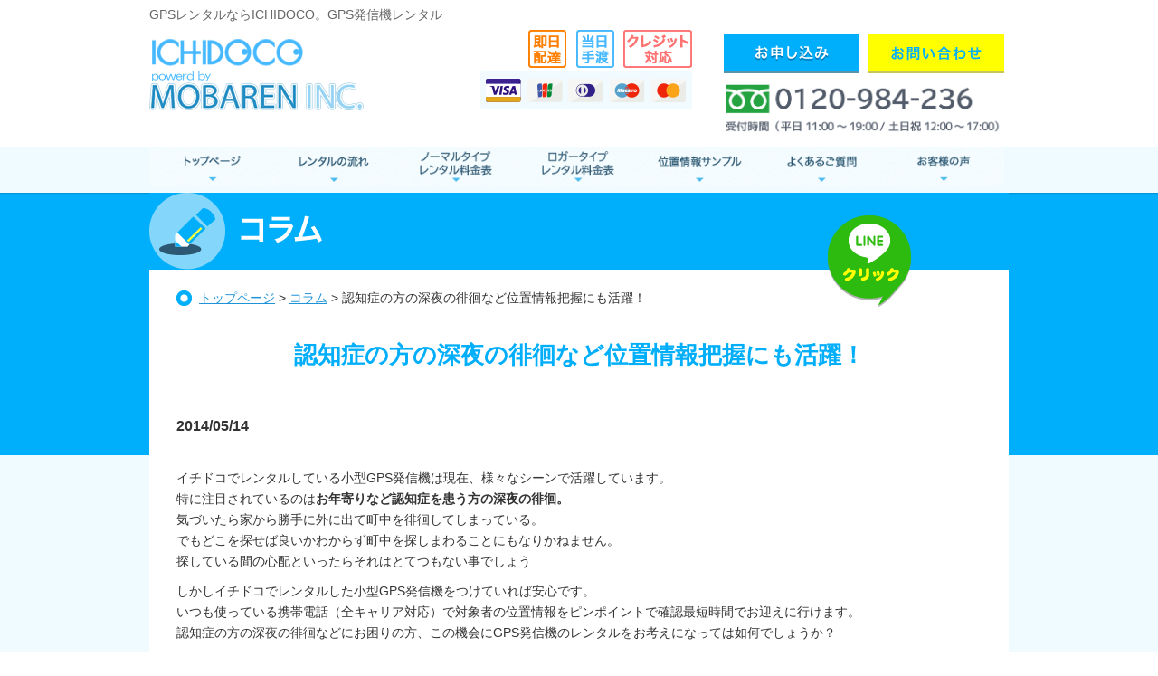

--- FILE ---
content_type: text/html; charset=UTF-8
request_url: http://ichidoco.com/column/322.html
body_size: 10820
content:
<?xml version="1.0" encoding="UTF-8"?><!DOCTYPE html PUBLIC "-//W3C//DTD XHTML 1.0 Transitional//EN" "http://www.w3.org/TR/xhtml1/DTD/xhtml1-transitional.dtd">
<html xmlns="http://www.w3.org/1999/xhtml" lang="ja-JP" xml:lang="ja-JP">
  <head>
    <!-- Google Tag Manager -->
    <script>(function(w,d,s,l,i){w[l]=w[l]||[];w[l].push({'gtm.start':
    new Date().getTime(),event:'gtm.js'});var f=d.getElementsByTagName(s)[0],
    j=d.createElement(s),dl=l!='dataLayer'?'&l='+l:'';j.async=true;j.src=
    'https://www.googletagmanager.com/gtm.js?id='+i+dl;f.parentNode.insertBefore(j,f);
    })(window,document,'script','dataLayer','GTM-KH2QFRJ');</script>
    <!-- End Google Tag Manager -->

    <meta name="google-site-verification" content="PQab99ue9GfsDw4Za_rDXWNOFNomRS0mtAtX89QI5Zo" />
    <meta http-equiv="Content-Type" content="text/html; charset=utf-8" />
    <meta http-equiv="Content-Script-Type" content="text/javascript" />
    <meta http-equiv="Content-Style-Type" content="text/css" />

        
            <!-- <meta name="Keywords" content="GPS,レンタル,発信機,全国対応,安心,簡単,認知症の方の深夜の徘徊など位置情報把握にも活躍！," /> -->
    <!-- <meta name="Description" content="全国対応OK！リアルタイムで居場所を確認できるGPS発信機のレンタルならIchidoco（イチドコ）へおまかせください。認知症の方の深夜の徘徊など位置情報把握にも活躍！" /> -->
        <link href="http://ichidoco.com/wp-content/themes/ichidoco/style.css" rel="stylesheet" type="text/css" />
    <link href="http://ichidoco.com/wp-content/themes/ichidoco/specific.css" rel="stylesheet" type="text/css" />
    <!--
    <script type="text/javascript" src="http://ajax.googleapis.com/ajax/libs/jquery/1.7.2/jquery.min.js"></script>
    <script type="text/javascript" src="http://ichidoco.com/wp-content/themes/ichidoco/js/smoothScroll.js"></script>
    <script type="text/javascript" src="http://ichidoco.com/wp-content/themes/ichidoco/js/rollover.js"></script>
    -->
    <!--
    <script src="//ajax.googleapis.com/ajax/libs/jquery/1.11.0/jquery.min.js"></script>
    -->
    <script src="https://ajax.googleapis.com/ajax/libs/jquery/3.1.1/jquery.min.js"></script>
    <link rel="stylesheet" href="http://ajax.googleapis.com/ajax/libs/jqueryui/1/themes/flick/jquery-ui.css" >
    <script src="http://ajax.googleapis.com/ajax/libs/jqueryui/1/jquery-ui.min.js"></script>
    <script src="http://ajax.googleapis.com/ajax/libs/jqueryui/1/i18n/jquery.ui.datepicker-ja.min.js"></script>
    <link rel="stylesheet" href="http://ichidoco.com/wp-content/themes/ichidoco/css/jquery.bxslider.css">
    <script src="http://ichidoco.com/wp-content/themes/ichidoco/js/jquery.bxslider.min.js"></script>
    <script>
      jQuery(function($){
        $(document).ready(function(){
          $('.slider').bxSlider({
            auto: true,
            pause: 5000,
            touchEnabled: false
          });
        });
      });
    </script>

    <script>
      jQuery(function($){
        $("#datepicker1").datepicker({
          minDate: 0 //過去の日付は選択できない
        });
        $('#datepicker1').attr('readonly',true);
      });
      jQuery(function($){
        $("#datepicker2").datepicker({
          minDate: 0 //過去の日付は選択できない
        });
        $('#datepicker2').attr('readonly',true);
      });
      jQuery(function($){
        $("#datepicker3").datepicker({
          minDate: 0 //過去の日付は選択できない
        });
        $('#datepicker3').attr('readonly',true);
      });
      jQuery(function($){
        $("#datepicker4").datepicker({
          minDate: 0 //過去の日付は選択できない
        });
        $('#datepicker4').attr('readonly',true);
      });
      jQuery(function($){
        $("#datepicker5").datepicker({
          minDate: 0 //過去の日付は選択できない
        });
        $('#datepicker5').attr('readonly',true);
      });
    </script>
    <script type="text/javascript">
    jQuery(function($) {
      $('input[name="radio-plan"]:radio').change(function() {
        $('.fee').show();
        $('#fee_num').attr('readonly',true);
        $plan = $('input[name="radio-plan"]:checked').val();
        if ($plan == '長期プラン'){
          $("#fee_text").text("初回お支払い金額");
          $("#fee_num").val("29,400");
        } else {
          $("#fee_text").text("お支払い金額");
          if($plan == '5日間レンタルプラン'){
            $("#fee_num").val("3,000");
          } else if ($plan == '7日間レンタルプラン'){
            $("#fee_num").val("4,000");
          } else if ($plan == '10日間レンタルプラン'){
            $("#fee_num").val("5,500");
          } else if ($plan == '15日間レンタルプラン'){
            $("#fee_num").val("7,800");
          } else if ($plan == '20日間レンタルプラン'){
            $("#fee_num").val("10,000");
          } else if ($plan == '25日間レンタルプラン'){
            $("#fee_num").val("11,000");
          } else if ($plan == '30日間レンタルプラン'){
            $("#fee_num").val("12,000");
          }
        }
      });
    });
    </script>
    <script type="text/javascript">
    jQuery(function($) {
      $('input[name="radio-plan-logger"]:radio').change(function() {
        $('.fee2').show();
        $('#fee_num_logger').attr('readonly',true);
        $plan = $('input[name="radio-plan-logger"]:checked').val();
        if ($plan == '180日間レンタルプラン'){
          $("#fee_text_logger").text("お支払い金額");
          $("#fee_num_logger").val("ご相談ください");
        } else {
          $("#fee_text_logger").text("お支払い金額");
          if($plan == '5日間レンタルプラン') {
            $("#fee_num_logger").val("11,000");
          } else if ($plan == '7日間レンタルプラン') {
            $("#fee_num_logger").val("12,000");
          } else if ($plan == '10日間レンタルプラン') {
            $("#fee_num_logger").val("13,000");
          } else if ($plan == '15日間レンタルプラン') {
            $("#fee_num_logger").val("17,000");
          } else if ($plan == '20日間レンタルプラン') {
            $("#fee_num_logger").val("18,000");
          } else if ($plan == '25日間レンタルプラン') {
            $("#fee_num_logger").val("19,000");
          } else if ($plan == '30日間レンタルプラン') {
            $("#fee_num_logger").val("21,000");
          } else if ($plan == '60日間レンタルプラン') {
            $("#fee_num_logger").val("36,000");
          } else if ($plan == '90日間レンタルプラン') {
            $("#fee_num_logger").val("52,000");
          }
        }
      });
    });
    </script>
    <script type="text/javascript">
    jQuery(function($) {
      $('input[name="radio-plan-minilogger"]:radio').change(function() {
        $('.fee3').show();
        $('#fee_num_minilogger').attr('readonly',true);
        $plan = $('input[name="radio-plan-minilogger"]:checked').val();
        if ($plan == '180日間レンタルプラン'){
          $("#fee_text_minilogger").text("お支払い金額");
          $("#fee_num_minilogger").val("ご相談ください");
        } else {
          $("#fee_text_minilogger").text("お支払い金額");
          if($plan == '5日間レンタルプラン') {
            $("#fee_num_minilogger").val("8,000");
          } else if ($plan == '7日間レンタルプラン') {
            $("#fee_num_minilogger").val("9,000");
          } else if ($plan == '10日間レンタルプラン') {
            $("#fee_num_minilogger").val("10,000");
          } else if ($plan == '15日間レンタルプラン') {
            $("#fee_num_minilogger").val("14,000");
          } else if ($plan == '20日間レンタルプラン') {
            $("#fee_num_minilogger").val("15,000");
          } else if ($plan == '25日間レンタルプラン') {
            $("#fee_num_minilogger").val("16,000");
          } else if ($plan == '30日間レンタルプラン') {
            $("#fee_num_minilogger").val("18,000");
          } else if ($plan == '60日間レンタルプラン') {
            $("#fee_num_minilogger").val("33,000");
          } else if ($plan == '90日間レンタルプラン') {
            $("#fee_num_minilogger").val("49,000");
          }
        }
      });
    });
    </script>
    
		<!-- All in One SEO 4.1.6.2 -->
		<title>認知症の方の深夜の徘徊など位置情報把握にも活躍！ | ICHIDOCO｜GPSレンタル業界最安1日326円｜最新機種</title>
		<meta name="description" content="イチドコでレンタルしている小型GPS発信機は現在、様々なシーンで活躍しています。 特に注目されているのはお年寄りなど認知症を患う方の深夜の徘徊。 気づいたら家から勝手に外に出て町中を徘徊してしまっている。 でもどこを探せ […]" />
		<meta name="robots" content="max-image-preview:large" />
		<link rel="canonical" href="https://ichidoco.com/column/322.html" />
		<meta property="og:locale" content="ja_JP" />
		<meta property="og:site_name" content="ICHIDOCO｜GPSレンタル業界最安1日326円｜最新機種 | GPSレンタル" />
		<meta property="og:type" content="article" />
		<meta property="og:title" content="認知症の方の深夜の徘徊など位置情報把握にも活躍！ | ICHIDOCO｜GPSレンタル業界最安1日326円｜最新機種" />
		<meta property="og:description" content="イチドコでレンタルしている小型GPS発信機は現在、様々なシーンで活躍しています。 特に注目されているのはお年寄りなど認知症を患う方の深夜の徘徊。 気づいたら家から勝手に外に出て町中を徘徊してしまっている。 でもどこを探せ […]" />
		<meta property="og:url" content="http://ichidoco.com/column/322.html" />
		<meta property="article:published_time" content="2014-05-14T02:05:28+00:00" />
		<meta property="article:modified_time" content="2014-05-14T02:05:28+00:00" />
		<meta name="twitter:card" content="summary" />
		<meta name="twitter:title" content="認知症の方の深夜の徘徊など位置情報把握にも活躍！ | ICHIDOCO｜GPSレンタル業界最安1日326円｜最新機種" />
		<meta name="twitter:description" content="イチドコでレンタルしている小型GPS発信機は現在、様々なシーンで活躍しています。 特に注目されているのはお年寄りなど認知症を患う方の深夜の徘徊。 気づいたら家から勝手に外に出て町中を徘徊してしまっている。 でもどこを探せ […]" />
		<script type="application/ld+json" class="aioseo-schema">
			{"@context":"https:\/\/schema.org","@graph":[{"@type":"WebSite","@id":"https:\/\/ichidoco.com\/#website","url":"https:\/\/ichidoco.com\/","name":"ICHIDOCO\uff5cGPS\u30ec\u30f3\u30bf\u30eb\u696d\u754c\u6700\u5b891\u65e5326\u5186\uff5c\u6700\u65b0\u6a5f\u7a2e","description":"GPS\u30ec\u30f3\u30bf\u30eb","inLanguage":"ja","publisher":{"@id":"https:\/\/ichidoco.com\/#organization"}},{"@type":"Organization","@id":"https:\/\/ichidoco.com\/#organization","name":"ICHIDOCO\uff5cGPS\u30ec\u30f3\u30bf\u30eb\u696d\u754c\u6700\u5b891\u65e5326\u5186\uff5c\u6700\u65b0\u6a5f\u7a2e","url":"https:\/\/ichidoco.com\/"},{"@type":"BreadcrumbList","@id":"https:\/\/ichidoco.com\/column\/322.html#breadcrumblist","itemListElement":[{"@type":"ListItem","@id":"https:\/\/ichidoco.com\/#listItem","position":1,"item":{"@type":"WebPage","@id":"https:\/\/ichidoco.com\/","name":"\u30db\u30fc\u30e0","description":"GPS\u30ec\u30f3\u30bf\u30eb","url":"https:\/\/ichidoco.com\/"},"nextItem":"https:\/\/ichidoco.com\/column\/#listItem"},{"@type":"ListItem","@id":"https:\/\/ichidoco.com\/column\/#listItem","position":2,"item":{"@type":"WebPage","@id":"https:\/\/ichidoco.com\/column\/","name":"\u30b3\u30e9\u30e0","description":"\u30a4\u30c1\u30c9\u30b3\u3067\u30ec\u30f3\u30bf\u30eb\u3057\u3066\u3044\u308b\u5c0f\u578bGPS\u767a\u4fe1\u6a5f\u306f\u73fe\u5728\u3001\u69d8\u3005\u306a\u30b7\u30fc\u30f3\u3067\u6d3b\u8e8d\u3057\u3066\u3044\u307e\u3059\u3002 \u7279\u306b\u6ce8\u76ee\u3055\u308c\u3066\u3044\u308b\u306e\u306f\u304a\u5e74\u5bc4\u308a\u306a\u3069\u8a8d\u77e5\u75c7\u3092\u60a3\u3046\u65b9\u306e\u6df1\u591c\u306e\u5f98\u5f8a\u3002 \u6c17\u3065\u3044\u305f\u3089\u5bb6\u304b\u3089\u52dd\u624b\u306b\u5916\u306b\u51fa\u3066\u753a\u4e2d\u3092\u5f98\u5f8a\u3057\u3066\u3057\u307e\u3063\u3066\u3044\u308b\u3002 \u3067\u3082\u3069\u3053\u3092\u63a2\u305b [\u2026]","url":"https:\/\/ichidoco.com\/column\/"},"previousItem":"https:\/\/ichidoco.com\/#listItem"}]},{"@type":"Person","@id":"https:\/\/ichidoco.com\/author\/ichidoco#author","url":"https:\/\/ichidoco.com\/author\/ichidoco","name":"ichidoco","image":{"@type":"ImageObject","@id":"https:\/\/ichidoco.com\/column\/322.html#authorImage","url":"http:\/\/1.gravatar.com\/avatar\/ddde52f2b5f1eb954fdd2b12ba1f14b7?s=96&d=mm&r=g","width":96,"height":96,"caption":"ichidoco"}},{"@type":"WebPage","@id":"https:\/\/ichidoco.com\/column\/322.html#webpage","url":"https:\/\/ichidoco.com\/column\/322.html","name":"\u8a8d\u77e5\u75c7\u306e\u65b9\u306e\u6df1\u591c\u306e\u5f98\u5f8a\u306a\u3069\u4f4d\u7f6e\u60c5\u5831\u628a\u63e1\u306b\u3082\u6d3b\u8e8d\uff01 | ICHIDOCO\uff5cGPS\u30ec\u30f3\u30bf\u30eb\u696d\u754c\u6700\u5b891\u65e5326\u5186\uff5c\u6700\u65b0\u6a5f\u7a2e","description":"\u30a4\u30c1\u30c9\u30b3\u3067\u30ec\u30f3\u30bf\u30eb\u3057\u3066\u3044\u308b\u5c0f\u578bGPS\u767a\u4fe1\u6a5f\u306f\u73fe\u5728\u3001\u69d8\u3005\u306a\u30b7\u30fc\u30f3\u3067\u6d3b\u8e8d\u3057\u3066\u3044\u307e\u3059\u3002 \u7279\u306b\u6ce8\u76ee\u3055\u308c\u3066\u3044\u308b\u306e\u306f\u304a\u5e74\u5bc4\u308a\u306a\u3069\u8a8d\u77e5\u75c7\u3092\u60a3\u3046\u65b9\u306e\u6df1\u591c\u306e\u5f98\u5f8a\u3002 \u6c17\u3065\u3044\u305f\u3089\u5bb6\u304b\u3089\u52dd\u624b\u306b\u5916\u306b\u51fa\u3066\u753a\u4e2d\u3092\u5f98\u5f8a\u3057\u3066\u3057\u307e\u3063\u3066\u3044\u308b\u3002 \u3067\u3082\u3069\u3053\u3092\u63a2\u305b [\u2026]","inLanguage":"ja","isPartOf":{"@id":"https:\/\/ichidoco.com\/#website"},"breadcrumb":{"@id":"https:\/\/ichidoco.com\/column\/322.html#breadcrumblist"},"author":"https:\/\/ichidoco.com\/author\/ichidoco#author","creator":"https:\/\/ichidoco.com\/author\/ichidoco#author","datePublished":"2014-05-14T02:05:28+09:00","dateModified":"2014-05-14T02:05:28+09:00"},{"@type":"Article","@id":"https:\/\/ichidoco.com\/column\/322.html#article","name":"\u8a8d\u77e5\u75c7\u306e\u65b9\u306e\u6df1\u591c\u306e\u5f98\u5f8a\u306a\u3069\u4f4d\u7f6e\u60c5\u5831\u628a\u63e1\u306b\u3082\u6d3b\u8e8d\uff01 | ICHIDOCO\uff5cGPS\u30ec\u30f3\u30bf\u30eb\u696d\u754c\u6700\u5b891\u65e5326\u5186\uff5c\u6700\u65b0\u6a5f\u7a2e","description":"\u30a4\u30c1\u30c9\u30b3\u3067\u30ec\u30f3\u30bf\u30eb\u3057\u3066\u3044\u308b\u5c0f\u578bGPS\u767a\u4fe1\u6a5f\u306f\u73fe\u5728\u3001\u69d8\u3005\u306a\u30b7\u30fc\u30f3\u3067\u6d3b\u8e8d\u3057\u3066\u3044\u307e\u3059\u3002 \u7279\u306b\u6ce8\u76ee\u3055\u308c\u3066\u3044\u308b\u306e\u306f\u304a\u5e74\u5bc4\u308a\u306a\u3069\u8a8d\u77e5\u75c7\u3092\u60a3\u3046\u65b9\u306e\u6df1\u591c\u306e\u5f98\u5f8a\u3002 \u6c17\u3065\u3044\u305f\u3089\u5bb6\u304b\u3089\u52dd\u624b\u306b\u5916\u306b\u51fa\u3066\u753a\u4e2d\u3092\u5f98\u5f8a\u3057\u3066\u3057\u307e\u3063\u3066\u3044\u308b\u3002 \u3067\u3082\u3069\u3053\u3092\u63a2\u305b [\u2026]","inLanguage":"ja","headline":"\u8a8d\u77e5\u75c7\u306e\u65b9\u306e\u6df1\u591c\u306e\u5f98\u5f8a\u306a\u3069\u4f4d\u7f6e\u60c5\u5831\u628a\u63e1\u306b\u3082\u6d3b\u8e8d\uff01","author":{"@id":"https:\/\/ichidoco.com\/author\/ichidoco#author"},"publisher":{"@id":"https:\/\/ichidoco.com\/#organization"},"datePublished":"2014-05-14T02:05:28+09:00","dateModified":"2014-05-14T02:05:28+09:00","articleSection":"\u30b3\u30e9\u30e0, \u30ec\u30f3\u30bf\u30eb, \u4f4d\u7f6e\u60c5\u5831, \u5f98\u5f8a, \u8a8d\u77e5\u75c7, \uff47\uff50\uff53","mainEntityOfPage":{"@id":"https:\/\/ichidoco.com\/column\/322.html#webpage"},"isPartOf":{"@id":"https:\/\/ichidoco.com\/column\/322.html#webpage"}}]}
		</script>
		<!-- All in One SEO -->

<link rel='dns-prefetch' href='//s.w.org' />
<link rel="alternate" type="application/rss+xml" title="ICHIDOCO｜GPSレンタル業界最安1日326円｜最新機種 &raquo; 認知症の方の深夜の徘徊など位置情報把握にも活躍！ のコメントのフィード" href="https://ichidoco.com/column/322.html/feed" />
		<script type="text/javascript">
			window._wpemojiSettings = {"baseUrl":"https:\/\/s.w.org\/images\/core\/emoji\/13.1.0\/72x72\/","ext":".png","svgUrl":"https:\/\/s.w.org\/images\/core\/emoji\/13.1.0\/svg\/","svgExt":".svg","source":{"concatemoji":"http:\/\/ichidoco.com\/wp-includes\/js\/wp-emoji-release.min.js?ver=5.8.12"}};
			!function(e,a,t){var n,r,o,i=a.createElement("canvas"),p=i.getContext&&i.getContext("2d");function s(e,t){var a=String.fromCharCode;p.clearRect(0,0,i.width,i.height),p.fillText(a.apply(this,e),0,0);e=i.toDataURL();return p.clearRect(0,0,i.width,i.height),p.fillText(a.apply(this,t),0,0),e===i.toDataURL()}function c(e){var t=a.createElement("script");t.src=e,t.defer=t.type="text/javascript",a.getElementsByTagName("head")[0].appendChild(t)}for(o=Array("flag","emoji"),t.supports={everything:!0,everythingExceptFlag:!0},r=0;r<o.length;r++)t.supports[o[r]]=function(e){if(!p||!p.fillText)return!1;switch(p.textBaseline="top",p.font="600 32px Arial",e){case"flag":return s([127987,65039,8205,9895,65039],[127987,65039,8203,9895,65039])?!1:!s([55356,56826,55356,56819],[55356,56826,8203,55356,56819])&&!s([55356,57332,56128,56423,56128,56418,56128,56421,56128,56430,56128,56423,56128,56447],[55356,57332,8203,56128,56423,8203,56128,56418,8203,56128,56421,8203,56128,56430,8203,56128,56423,8203,56128,56447]);case"emoji":return!s([10084,65039,8205,55357,56613],[10084,65039,8203,55357,56613])}return!1}(o[r]),t.supports.everything=t.supports.everything&&t.supports[o[r]],"flag"!==o[r]&&(t.supports.everythingExceptFlag=t.supports.everythingExceptFlag&&t.supports[o[r]]);t.supports.everythingExceptFlag=t.supports.everythingExceptFlag&&!t.supports.flag,t.DOMReady=!1,t.readyCallback=function(){t.DOMReady=!0},t.supports.everything||(n=function(){t.readyCallback()},a.addEventListener?(a.addEventListener("DOMContentLoaded",n,!1),e.addEventListener("load",n,!1)):(e.attachEvent("onload",n),a.attachEvent("onreadystatechange",function(){"complete"===a.readyState&&t.readyCallback()})),(n=t.source||{}).concatemoji?c(n.concatemoji):n.wpemoji&&n.twemoji&&(c(n.twemoji),c(n.wpemoji)))}(window,document,window._wpemojiSettings);
		</script>
		<style type="text/css">
img.wp-smiley,
img.emoji {
	display: inline !important;
	border: none !important;
	box-shadow: none !important;
	height: 1em !important;
	width: 1em !important;
	margin: 0 .07em !important;
	vertical-align: -0.1em !important;
	background: none !important;
	padding: 0 !important;
}
</style>
	<link rel='stylesheet' id='wp-block-library-css'  href='http://ichidoco.com/wp-includes/css/dist/block-library/style.min.css?ver=5.8.12' type='text/css' media='all' />
<link rel='stylesheet' id='contact-form-7-css'  href='http://ichidoco.com/wp-content/plugins/contact-form-7/includes/css/styles.css?ver=5.5.3' type='text/css' media='all' />
<link rel='stylesheet' id='wp-pagenavi-css'  href='http://ichidoco.com/wp-content/plugins/wp-pagenavi/pagenavi-css.css?ver=2.70' type='text/css' media='all' />
<link rel='stylesheet' id='fancybox-css'  href='http://ichidoco.com/wp-content/plugins/easy-fancybox/css/jquery.fancybox.min.css?ver=1.3.24' type='text/css' media='screen' />
<style id='fancybox-inline-css' type='text/css'>
#fancybox-outer{background:#fff}#fancybox-content{background:#fff;border-color:#fff;color:inherit;}
</style>
<script type='text/javascript' src='http://ichidoco.com/wp-includes/js/jquery/jquery.min.js?ver=3.6.0' id='jquery-core-js'></script>
<script type='text/javascript' src='http://ichidoco.com/wp-includes/js/jquery/jquery-migrate.min.js?ver=3.3.2' id='jquery-migrate-js'></script>
<link rel="https://api.w.org/" href="https://ichidoco.com/wp-json/" /><link rel="alternate" type="application/json" href="https://ichidoco.com/wp-json/wp/v2/posts/322" /><link rel="EditURI" type="application/rsd+xml" title="RSD" href="https://ichidoco.com/xmlrpc.php?rsd" />
<link rel="wlwmanifest" type="application/wlwmanifest+xml" href="http://ichidoco.com/wp-includes/wlwmanifest.xml" /> 
<meta name="generator" content="WordPress 5.8.12" />
<link rel='shortlink' href='https://ichidoco.com/?p=322' />
<link rel="alternate" type="application/json+oembed" href="https://ichidoco.com/wp-json/oembed/1.0/embed?url=https%3A%2F%2Fichidoco.com%2Fcolumn%2F322.html" />
<link rel="alternate" type="text/xml+oembed" href="https://ichidoco.com/wp-json/oembed/1.0/embed?url=https%3A%2F%2Fichidoco.com%2Fcolumn%2F322.html&#038;format=xml" />
		<style type="text/css" id="wp-custom-css">
			@import url('https://fonts.googleapis.com/css?family=Roboto+Condensed:300,400,700|Roboto:100,300,400,500,700'); 
.newcontainer img {
    height: auto;
    max-width: 90%;
    width: auto;
	margin-bottom: 8px;
}
form.sent table.inquiry {display: none;}
form.sent .tab_wrap {display: none;}
div.wpcf7-mail-sent-ok {
    border: 2px solid #2ac58b;
    text-align: center;
    color: #2ac58b;
    font-weight: bold;
    font-size: 140%;
    background: #fff;
}
div.wpcf7-response-output {
    margin: 2em 0.5em 1em;
    padding: 1em 1em;
}
 .hg-left8 {margin-left: 8px;}
 .hg-right8 {margin-right: 8px;}
 .hg-8 {margin: 0 8px;}
/* BUTTON SIZE1BBC9B;*/
.btn { font-family: 'Roboto', sans-serif; font-weight: bold; display: inline-block; min-width: 120px; padding: 10px 25px; margin-bottom: 1em; border: none; border-radius: 3px; font-size: 1.2em; line-height: 1.4em; text-align: center; text-decoration: none; transition: border-color 0.25s, background-color 0.25s, color 0.25s; background: #3498DB; color: #fff; border: 2px solid #3498DB; }
/* BUTTON SIZE*/
.btn.btn-sm { padding: 5px 15px; min-width: 30px; font-size: 1em; line-height: 1.3em; }
.btn.btn-optn { border: 2px solid #f865a6; background: #f865a6; color: #fff; }
.btn.btn-optn:hover { background-color: #fa80b6; color: #fff; }
.btn.btn-optn-ov { border: 2px solid #f865a6; background: #fff; color: #f865a6; }
.btn.btn-optn-ov:hover { background-color: #f865a6; color: #fff; }
.s_contwrap h2.gps-obi, article.s_cont h2.gps-obi  {
    margin: 0 0;
    text-align: center;
    color: #fff;
    background: #51A2F8;
    font-size: 120%;
    padding: 10px 0;
    width: auto;
}

.btn.btn-optn { border: 2px solid #f865a6; background: #f865a6; color: #fff; }
.btn.btn-optn:hover { background-color: #fa80b6; color: #fff; }
.btn.btn-optn-ov { border: 2px solid #f865a6; background: #fff; color: #f865a6; }
.btn.btn-optn-ov:hover { background-color: #f865a6; color: #fff; }

/* BUTTON COLOR */
.btn.btn-success { border: 2px solid #1BBC9B; background: #1BBC9B; color: #fff; }
.btn.btn-success:hover { background-color: #06a786; color: #fff; }
.btn.btn-success:active { background-color: #009271; color: #fff; top: 1px; position: relative; }

.btn.btn-success-ov { border: 2px solid #1BBC9B; background: #fff; color: #1BBC9B; }
.btn.btn-success-ov:hover { background-color: #1BBC9B; color: #fff; }
.btn.btn-success-ov:active { background-color: #1BBC9B; color: #fff; top: 1px; position: relative; }
.rental-c {
    color: #f865a6;
    font-size: 1em;
	 font-weight: bold;
}
.contwrap_b {background: #F0FBFF;padding-top: 20px;}
.t_h2b {text-align: center;}		</style>
		
        <script>
    function submitStop(e){
      if (!e) var e = window.event;
      if(e.keyCode == 13)
      return false;
    }
    window.onload = function (){
      var list = document.getElementsByTagName("input");
      for(var i=0; i<list.length; i++){
        if(list[i].type == 'email' || list[i].type == 'password'|| list[i].type == 'text'|| list[i].type == 'number'){
          list[i].onkeypress = function (event){
            return submitStop(event);
          };
        }
      }
    }
    </script>

    <!-- Facebookリマーケタグ -->
    <script type="text/javascript">(function() {
      var _fbq = window._fbq || (window._fbq = []);
      if (!_fbq.loaded) {
        var fbds = document.createElement('script');
        fbds.async = true;
        fbds.src = '//connect.facebook.net/en_US/fbds.js';
        var s = document.getElementsByTagName('script')[0];
        s.parentNode.insertBefore(fbds, s);
        _fbq.loaded = true;
      }
      _fbq.push(['addPixelId', '707523065987543']);
    })();
    window._fbq = window._fbq || [];
    window._fbq.push(['track', 'PixelInitialized', {}]);
    </script>
  </head>
  <body class="post-template-default single single-post postid-322 single-format-standard">

    <!-- Google Tag Manager -->
    <script>(function(w,d,s,l,i){w[l]=w[l]||[];w[l].push({'gtm.start':
    new Date().getTime(),event:'gtm.js'});var f=d.getElementsByTagName(s)[0],
    j=d.createElement(s),dl=l!='dataLayer'?'&l='+l:'';j.async=true;j.src=
    'https://www.googletagmanager.com/gtm.js?id='+i+dl;f.parentNode.insertBefore(j,f);
    })(window,document,'script','dataLayer','GTM-KH2QFRJ');</script>
    <!-- End Google Tag Manager -->

    <a name="pagetop" id="pagetop"></a>
    <div class="head clearfix">
            <h1 class="sumally">GPSレンタルならICHIDOCO。GPS発信機レンタル</h1>
      
      <div class="h_left">
        <p class="logo"><a href="https://ichidoco.com"><img src="http://ichidoco.com/wp-content/themes/ichidoco/img/logo.jpg" width="237" height="79" alt="イチドコ" /></a></p>
        <p><img src="//ichidoco.com/wp-content/uploads/2017/10/h_taiou.jpg" width="234" height="46" alt="即日配達" /></p>
        <p><img src="http://ichidoco.com/wp-content/themes/ichidoco/img/h_credit.jpg" width="234" height="42" alt="各種クレジット" /></p>
      </div>
      <div class="h_right">
        <p>
          <a href="https://ichidoco.com/moushikomi.html">
            <img src="http://ichidoco.com/wp-content/themes/ichidoco/img/moushikomi_btn_off.jpg" width="150" height="43" alt="お申し込み" class="h_moushikomi" />
          </a>
          <a href="https://ichidoco.com/inquiry.html">
            <img src="http://ichidoco.com/wp-content/themes/ichidoco/img/inquiry_btn_off.jpg" width="150" height="43" alt="お問い合わせ" />
          </a>
        </p>
        <p><img src="http://ichidoco.com/wp-content/themes/ichidoco/img/h_tel.png" width="309" height="29" alt="0120984236" /></p>
      </div>
    </div>

    <div id="gnavi">
      <ul class="clearfix">
        <li class="g1"><a href="https://ichidoco.com">GPSレンタル　トップページ</a></li>
        <li class="g2"><a href="https://ichidoco.com/flow.html">レンタルの流れ</a></li>
        <li class="g3"><a href="https://ichidoco.com/price.html">ノーマルタイプ</a></li>
        <li class="g3_2"><a href="https://ichidoco.com/new-gps-logger.html">ロガータイプ</a></li>
        <li class="g4"><a href="https://ichidoco.com/sample.html">位置情報サンプル</a></li>
        <li class="g5"><a href="https://ichidoco.com/faq.html">よくあるご質問</a></li>
        <li class="g6"><a href="https://ichidoco.com/voice.html">お客様の声</a></li>
      </ul>
    </div>
<div class="s_contwrap">
<div class="singleimage"><img src="http://ichidoco.com/wp-content/themes/ichidoco/img/sub/h1_column.jpg" width="950" height="85" alt="" />
</div>




<div class="cont clearfix">
<div class="sns_btn">
<a href="http://ichidoco.com/wp-content/themes/ichidoco/img/line.jpg" rel="lightbox"><img src="http://ichidoco.com/wp-content/themes/ichidoco/img/line_btn_off.png" width="92" height="110" alt="LINEでお問い合わせ" /></a></div>

<p class="pan">
<a href="https://ichidoco.com">トップページ</a>&nbsp;&gt;&nbsp;<a href="https://ichidoco.com/category/column">コラム</a>&nbsp;&gt;&nbsp;認知症の方の深夜の徘徊など位置情報把握にも活躍！</p>

<h2><span>認知症の方の深夜の徘徊など位置情報把握にも活躍！</span></h2>

<h3 class="s_day">2014/05/14</h3>
<p>イチドコでレンタルしている小型GPS発信機は現在、様々なシーンで活躍しています。<br />
特に注目されているのは<strong>お年寄りなど認知症を患う方の深夜の徘徊。</strong><br />
気づいたら家から勝手に外に出て町中を徘徊してしまっている。<br />
でもどこを探せば良いかわからず町中を探しまわることにもなりかねません。<br />
探している間の心配といったらそれはとてつもない事でしょう</p>
<p>しかしイチドコでレンタルした小型GPS発信機をつけていれば安心です。<br />
いつも使っている携帯電話（全キャリア対応）で対象者の位置情報をピンポイントで確認最短時間でお迎えに行けます。<br />
認知症の方の深夜の徘徊などにお困りの方、この機会にGPS発信機のレンタルをお考えになっては如何でしょうか？</p>
<p>タグ: <a href="https://ichidoco.com/tag/%e3%83%ac%e3%83%b3%e3%82%bf%e3%83%ab" rel="tag">レンタル</a>, <a href="https://ichidoco.com/tag/%e4%bd%8d%e7%bd%ae%e6%83%85%e5%a0%b1" rel="tag">位置情報</a>, <a href="https://ichidoco.com/tag/%e5%be%98%e5%be%8a" rel="tag">徘徊</a>, <a href="https://ichidoco.com/tag/%e8%aa%8d%e7%9f%a5%e7%97%87" rel="tag">認知症</a>, <a href="https://ichidoco.com/tag/%ef%bd%87%ef%bd%90%ef%bd%93" rel="tag">ｇｐｓ</a></p>

</div><!-- /.cont -->
  <div class="inquiry_box clearfix">
    <p>
      <a href="https://ichidoco.com/inquiry.html">
        <img src="http://ichidoco.com/wp-content/themes/ichidoco/img/f_inquiry_btn_off.jpg" width="184" height="54" alt="お問い合わせ" />
      </a>
    </p>
    <p>
      <a href="https://ichidoco.com/moushikomi.html">
        <img src="http://ichidoco.com/wp-content/themes/ichidoco/img/f_moushikomi_btn_off.jpg" width="184" height="54" alt="お申し込み" class="h_moushikomi" />
      </a>
    </p>
  </div>
  <p class="pt"><a href="#pagetop"><img src="http://ichidoco.com/wp-content/themes/ichidoco/img/pagetop.jpg" width="160" height="35" alt="ページの先頭へ" /></a></p>
</div>

<div class="pcArea footwrap">
  <div class="foot">
    <div class="f_logo">
      <p><a href="https://ichidoco.com"><img src="http://ichidoco.com/wp-content/themes/ichidoco/img/f_logo.jpg" width="265" height="75" alt="GPSレンタル" /></a></p>
      <p>モバレン株式会社<br />東京都新宿区百人町2-11-25 新戸山ビル2F 南店舗<br />電気通信業届出番号:A-21-10908</p>
      <p>TEL：0120-984-236<br />FAX：03-6908-7411</p>
          </div>

    <div class="f_sitemap">
      <ul>
        <li><a href="https://ichidoco.com">ICHIDOCO　<br />トップページ</a></li>
        <li><a href="https://ichidoco.com/flow.html">GPSレンタルの流れ</a></li>
        <li><a href="https://ichidoco.com/price.html">ノーマルタイプ<br>料金表</a></li>
        <li><a href="https://ichidoco.com/new-gps-logger.html">ロガータイプ<br>料金表</a></li>
        <li><a href="https://ichidoco.com/sample.html">位置情報サンプル</a></li>
        <li><a href="https://ichidoco.com/faq.html">よくあるご質問</a></li>
        <li><a href="https://ichidoco.com/voice.html">お客様の声</a></li>
      </ul>
    </div>
    <div class="f_sitemap2">
      <ul>
        <li><a href="https://ichidoco.com/inquiry.html">お問い合わせ</a></li>
        <li><a href="https://ichidoco.com/kiyaku.html">利用規約</a></li>
        <li><a href="https://ichidoco.com/mailorderlaw.html">特定商取引法の表記</a></li>
        <li><a href="https://ichidoco.com/operating.html">運営会社</a></li>
      <li><a href="https://ichidoco.com/column">コラム</a></li>
    <li><a href="https://ichidoco.com/sell.html">GPS機器の購入</a></li>
      </ul>
    </div>
    <div class="f_sitemap3">
      <ul>
        <li><a href="https://ichidoco.com/car.html">ICHIDOCOを使って車両追跡</a></li>
      <li><a href="https://ichidoco.com/lp_haikai.html">徘徊対策</a></li>
      <li><a href="https://ichidoco.com/gps-sonota.html">その他のGPS活用法</a></li>
      <li><a href="https://ichidoco.com/tag/%E5%BE%98%E5%BE%8A">コラム　徘徊</a></li>
      <li><a href="https://ichidoco.com/tag/%E4%BD%8D%E7%BD%AE%E6%83%85%E5%A0%B1">コラム位置情報</a></li>
      <li><a href="https://ichidoco.com/tag/%E8%BF%BD%E8%B7%A1">コラム　追跡</a></li>
      </ul>
    </div>
    <br class="clear" />
  </div>
</div>

<p class="copyright">&copy;2014 GPSレンタル専門ショップのICHIDOCO. ALL Rights Reserved.</p>

<script type="text/javascript" src="//ajax.googleapis.com/ajax/libs/jquery/1.7.2/jquery.min.js"></script>
<script type="text/javascript" src="http://ichidoco.com/wp-content/themes/ichidoco/js/smoothScroll.js"></script>
<script type="text/javascript" src="http://ichidoco.com/wp-content/themes/ichidoco/js/rollover.js"></script>

<script type='text/javascript' src='http://ichidoco.com/wp-includes/js/dist/vendor/regenerator-runtime.min.js?ver=0.13.7' id='regenerator-runtime-js'></script>
<script type='text/javascript' src='http://ichidoco.com/wp-includes/js/dist/vendor/wp-polyfill.min.js?ver=3.15.0' id='wp-polyfill-js'></script>
<script type='text/javascript' id='contact-form-7-js-extra'>
/* <![CDATA[ */
var wpcf7 = {"api":{"root":"https:\/\/ichidoco.com\/wp-json\/","namespace":"contact-form-7\/v1"}};
/* ]]> */
</script>
<script type='text/javascript' src='http://ichidoco.com/wp-content/plugins/contact-form-7/includes/js/index.js?ver=5.5.3' id='contact-form-7-js'></script>
<script type='text/javascript' src='http://ichidoco.com/wp-content/plugins/easy-fancybox/js/jquery.fancybox.min.js?ver=1.3.24' id='jquery-fancybox-js'></script>
<script type='text/javascript' id='jquery-fancybox-js-after'>
var fb_timeout, fb_opts={'overlayShow':true,'hideOnOverlayClick':true,'showCloseButton':true,'margin':20,'centerOnScroll':true,'enableEscapeButton':true,'autoScale':true };
if(typeof easy_fancybox_handler==='undefined'){
var easy_fancybox_handler=function(){
jQuery('.nofancybox,a.wp-block-file__button,a.pin-it-button,a[href*="pinterest.com/pin/create"],a[href*="facebook.com/share"],a[href*="twitter.com/share"]').addClass('nolightbox');
/* IMG */
var fb_IMG_select='a[href*=".jpg"]:not(.nolightbox,li.nolightbox>a),area[href*=".jpg"]:not(.nolightbox),a[href*=".jpeg"]:not(.nolightbox,li.nolightbox>a),area[href*=".jpeg"]:not(.nolightbox),a[href*=".png"]:not(.nolightbox,li.nolightbox>a),area[href*=".png"]:not(.nolightbox)';
jQuery(fb_IMG_select).addClass('fancybox image');
var fb_IMG_sections=jQuery('.gallery,.wp-block-gallery,.tiled-gallery,.wp-block-jetpack-tiled-gallery');
fb_IMG_sections.each(function(){jQuery(this).find(fb_IMG_select).attr('rel','gallery-'+fb_IMG_sections.index(this));});
jQuery('a.fancybox,area.fancybox,li.fancybox a').each(function(){jQuery(this).fancybox(jQuery.extend({},fb_opts,{'transitionIn':'elastic','easingIn':'easeOutBack','transitionOut':'elastic','easingOut':'easeInBack','opacity':false,'hideOnContentClick':false,'titleShow':true,'titlePosition':'over','titleFromAlt':true,'showNavArrows':true,'enableKeyboardNav':true,'cyclic':false}))});};
jQuery('a.fancybox-close').on('click',function(e){e.preventDefault();jQuery.fancybox.close()});
};
var easy_fancybox_auto=function(){setTimeout(function(){jQuery('#fancybox-auto').trigger('click')},1000);};
jQuery(easy_fancybox_handler);jQuery(document).on('post-load',easy_fancybox_handler);
jQuery(easy_fancybox_auto);
</script>
<script type='text/javascript' src='http://ichidoco.com/wp-content/plugins/easy-fancybox/js/jquery.easing.min.js?ver=1.4.1' id='jquery-easing-js'></script>
<script type='text/javascript' src='http://ichidoco.com/wp-content/plugins/easy-fancybox/js/jquery.mousewheel.min.js?ver=3.1.13' id='jquery-mousewheel-js'></script>
<script type='text/javascript' src='http://ichidoco.com/wp-includes/js/wp-embed.min.js?ver=5.8.12' id='wp-embed-js'></script>


<!-- リマーケティング タグの Google コード --> <!-- リマーケティング タグ は、個人を特定できる情報と関連付けることも、デリケートなカテゴリに属するページに設置 することも許可されません。タグの設定方法については、こちらのページをご覧ください。 //google.com/ads/remarketingsetup --> <script type="text/javascript"> /* <![CDATA[ */ var google_conversion_id = 964967796; var google_custom_params = window.google_tag_params; var google_remarketing_only = true; /* ]]> */ </script> <script type="text/javascript" src="//www.googleadservices.com/pagead/conversion.js"> </script> <noscript> <div style="display:inline;"> <img height="1" width="1" style="border-style:none;" alt="googleads" src="//googleads.g.doubleclick.net/pagead/viewthroughconversion/964967 796/?value=0&amp;guid=ON&amp;script=0"/> </div> </noscript>

</body>
</html>


--- FILE ---
content_type: text/css
request_url: http://ichidoco.com/wp-content/themes/ichidoco/specific.css
body_size: 2933
content:
@charset "utf-8";
/* CSS Document */
/* ====================================
トップページ開始
==================================== */
.home .visual_back{
	background:url(img/top/visual_back.jpg) no-repeat center top;
}
.home .visual_back .visual{
	width:950px;
	min-height:420px;
	margin:0 auto;
	position:relative;
}
.home .visual_back .visual p{
	margin:0;
}
.home .visual_back .visual p.v_catch1{
	top:10px;
	left:-75px;
	position:absolute;
}
.home .visual_back .visual .v_btn{
	width:210px;
	margin:15px 0 0;
	float:right;
}
.home .visual_back .visual .v_btn img{
	margin-left:10px;
	float:left;
}
.home .contwrap_b,.home .contwrap_b_last{
	padding:20px 0 0;
	background:#F0FBFF;
	border-top:1px solid #C8F0FF;
}
.home .contwrap_b{
	border-bottom:1px solid #C8F0FF;
}

.home .t_h2b,.home .t_h2w{
	background:url(img/top/h2_back.jpg) repeat-x left center;
	text-align:center;
}
.home .t_h2b{
	margin:0 0 20px;
}
.home .t_h2w{
	margin:20px 0;
}
.home p.focus{
	margin:10px 30px 10px 0;
}
.home .contwrap_flow{
	padding:20px 0 20px;
	background:url(img/top/t_flow_back.jpg) no-repeat top center;
	border-bottom:1px solid #CDC0B5;
}
.home .contwrap_support{
	padding:20px 0 0;
	background:url(img/top/t_support_back.jpg) no-repeat top center;
	border-bottom:1px solid #B2CDE9;
}
.home .contwrap_support .cont{
	margin:0 auto;
}
.home .contwrap_support p.sup_bottom{
	margin:0;
}
.home .t_news{
	width:640px;
	float:left;
}
.home .t_facebook{
	width:288px;
	float:right;
}
.home .t_news h2,.home .t_facebook h2{
	margin:30px 0;
}
.home .cont .w_cont{
	padding:20px 10px;
	background:#FFF;
}
.home .cont .t_news ul.t_news_topic{
	margin:0;
	list-style:none;
}
.home .cont .t_news ul.t_news_topic li{
	border-bottom:1px solid #DDD;
	margin:0 0 10px;
	padding:0 10px;
}
.home .cont .t_news  ul.t_news_topic li img{
	margin:0 20px 10px 0;
	float:left;
}
.home .cont .t_news  ul.t_news_topic li p{
	margin:0 0 10px;
}
.home .cont .t_news  ul.t_news_topic li a{
	color:#333;
	text-decoration:none;
}
.home .cont .t_news .t_news_topic a:hover,.home .cont .t_news .t_news_topic a:active{
	color:#8DCCED;
	text-decoration:underline;
}
.home .cont .t_news p.news_btn{
	margin:0;
	text-align:right;
}
.home .cont p.t_car{
	margin:50px 0;
	text-align:center;
}
/* ====================================
トップページ終了
==================================== */
/* ====================================
レンタルの流れ開始
==================================== */
.cont .flow_cont{
	width:710px;
	margin:0 0 15px 30px;
	float:left;
}
.cont .flow_cont h2{
	margin:10px 0 5px;
	text-align:left;
	font-size:140%;
}
.cont .flow_cont h3{
	margin:10px 0 0;
	text-align:left;
	font-size:110%;
}
.cont hr.hr_flow{
	height:2px;
	margin:10px 0 20px;
	border:none;
	background:url(img/sub/hr_flow.jpg) repeat-x left top;
}
/* ====================================
レンタルの流れ終了
==================================== */
/* ====================================
投稿、カテゴリーページ開始
==================================== */
/* 投稿 */
.cont h3.s_day{
	text-align:left;
	font-size:110%;
}
/* カテゴリー */
.cont .cate_box{
	margin:20px 30px;
	padding:20px 15px 5px;
	background:#FFF;
	border:1px solid #C1F1FF;
	border-radius:10px;
	-webkit-border-radius:10px; 
   	-moz-border-radius:10px; 
}
.cont .cate_box h2{
	margin:0 0 5px;
}
.cont .cate_box h3{
	width:800px;
	margin:10px 0 5px;
	font-size:130%;
}
/* ページング */
.wp-pagenavi{
	text-align:center;
}
.cont .wp-pagenavi a{
	display:inline-block;
	border:1px solid #36B4EE;
	background-color:#FFF;
	margin:0 2px;
	padding:5px 8px;
	color:#00AFFB;
	text-decoration:none;
}
.cont .wp-pagenavi a:hover,.wp-pagenavi a:active{
	background-color:#97D8F7;
	color:#ffffff;
	border:1px solid #36B4EE;
}
.cont .wp-pagenavi span.current{border:1px solid #36B4EE;}
.cont .wp-pagenavi span{
	display:inline-block;
	margin:0 2px;
	padding:5px 8px;
	border:1px solid #00AFFB;
	background-color:#00AFFB;
	color:#ffffff;
	text-decoration:none;
	vertical-align:top;
}

/* ====================================
投稿、カテゴリーページ終了
==================================== */
/* 問い合わせ */
table.s_inquiry{
	width:800px;
	margin:0 auto 10px;
}
/* スマホ切り替えスイッチ */
p.sp_switch{
	margin:0;
	text-align:center;
}
p.sp_switch a{
	display:inline-block;
	padding:2%;
	background:#CCC;
	border:#777;
	border-radius:10px;
	-webkit-border-radius:10px; 
	-moz-border-radius:10px;
	text-decoration:none;
}
/* お客様の声 */
.voice_imgl,voice_imgr{
	width:208px;
	text-align:center;
}
.voice_imgl{
	margin:0 15px 10px 0;
	float:left;
}
.voice_imgr{
	margin:0 0 10px 15px;
	float:right;
}
div.voice_txt {
   margin:0 0 1em 0; padding:50px 50px 40px; background:#f2f2f2;
   background: -moz-linear-gradient(top, rgba(255,255,255,1) 0%, rgba(248,248,248,1) 100%);
   background: -webkit-gradient(linear, left top, left bottom, color-stop(0%,rgba(255,255,255,1)), color-stop(100%,rgba(248,248,248,1)));
   filter: progid:DXImageTransform.Microsoft.gradient( startColorstr='#ffffff', endColorstr='#f8f8f8',GradientType=0 );
   -webkit-border-radius:5px; -moz-border-radius:5px; border-radius:5px; position:relative; border:1px solid #c1c1c1;
}
div.voice_txt:before { content: '"'; font-style:italic; font-size:40px; font-weight:bold; line-height:40px; width:30px; height:30px; position:absolute; top:20px; left:20px; color:#999; }
div.voice_txt:after { content: '"'; font-style:italic; font-size:40px; font-weight:bold; text-align:left; line-height:60px; width:30px; height:30px; position:absolute; bottom:20px; right:20px; color:#999; }
/* ====================================
ビジュアルエディター開始
==================================== */
.wp-caption-text { text-align:center; }
.alignright { float:right; }
.alignleft { float:left; }
.aligncenter { margin-left:auto; margin-right:auto; }
.centered { margin-left:auto; margin-right:auto; }
.clear { clear:both; }
input[type="text"], input[type="password"], textarea, select { outline: none; }

/* headline */
.headline1 { font-size:16px; background:url(img/footer/headline_base1.gif) repeat-x left bottom; margin:40px 0 20px 0; height:31px; line-height:21px; }
.headline1:before { content: ''; border-left:4px solid #0066CC; padding:2px 0 2px 8px; }
.headline2 { font-size:16px; background:url(img/footer/headline_base1.gif) repeat-x left bottom; margin:40px 0 20px 0; height:31px; line-height:21px; width:auto; padding:0; }
.headline2:before { content: ''; border-left:4px solid #13E9F1; padding:2px 0 2px 8px; }

/* image */
img { height:auto; max-width:100%; width:auto; }
img.centered,div.centered { display:block; margin:15px auto; }
img.aligncenter,div.aligncenter { display:block; margin:15px auto; }
img.alignright,div.alignright { margin:10px 0 30px 30px; display:inline; }
img.alignleft,div.alignleft { margin:10px 30px 30px 0; display:inline; }
.wp-caption { background:#fff; border:1px solid #ccc; max-width:96%; padding:14px 3px 1px; -webkit-border-radius:5px; -moz-border-radius:5px; border-radius:5px; }
.wp-caption img { display:block; margin:0 auto; max-width:100%; }
.wp-caption .wp-caption-text { padding:10px 0 0; }


/* ====================================
ビジュアルエディター終了
==================================== */
/* ====================================
よくある質問開始
==================================== */
ol.qa {
width: 100%; 
margin: 0;
padding: 0;
list-style-type: none;
font-size: 14px;
}

ol.qa dl {
margin: 0;
background: #f9f9f9 url(http://ichidoco.com/wp-content/uploads/2014/03/qa_bg1.png) repeat-x top;
}

ol.qa dt {
margin: 0;
padding: 8px 6px 6px 35px; 
background: url(http://ichidoco.com/wp-content/uploads/2014/03/q.png) no-repeat 4px 5px;
border: 1px #30B0EB solid;
font-weight: bold;
line-height: 120%;
color:#30B0EB;
font-size: 14px;
border-radius: 6px;
-webkit-border-radius: 6px; 
-moz-border-radius: 6px; 
}

ol.qa dd {
margin: 0;
padding: 11px 6px 25px 35px; 
background: #ffffff url(http://ichidoco.com/wp-content/uploads/2014/03/a2.png) no-repeat 4px 8px; 
line-height: 150%;
}
.TXT-IND{
text-indent:-1em;
padding-left:1em;
border-bottom: #30B0Eb 1px dotted;
}
/* ====================================
LP開始
==================================== */
body.lp{
	background:#F0FBFF;
}
.lp p.lp_head,.lp p.lp_foot{
	margin:0;
	text-align:center;
}
.lp .lp_cont{
	text-align:center;
}
.lp .lp_cont h1,.lp .lp_cont p,.lp .lp_cont h2{
	margin:0;
}
.lp .lp_cont p.mb20,.lp_cont h2.mb20{
	margin-bottom:20px;
}
.lp .lp_cont p.mb30,.lp_cont h2.mb30{
	margin-bottom:30px;
}
.lp .lp_cont p.mb50{
	margin-bottom:50px;
}
.lp_cont h2.mb10{
	margin-bottom:10px;
}
.lp h2.out_h2{
	margin:0;
	text-align:center;
}
.lp .pt20{
	padding-top:20px;
}
/* ====================================
LP終了
==================================== */
/* ====================================
GPSを使って車両追跡開始
==================================== */
.cont ul.car_list{
	margin:20px 0 40px 5px;
	list-style:none;
}

.tagimage{
	max-width: 950px;
	margin: 0 auto;
}

.singleimage{
	max-width: 950px;
	margin: 0 auto;
}



--- FILE ---
content_type: application/javascript
request_url: http://ichidoco.com/wp-content/themes/ichidoco/js/rollover.js
body_size: 505
content:
function smartRollover() {
	if(document.getElementsByTagName) {
		var images = document.getElementsByTagName("img");
		for(var i=0; i < images.length; i++) {
			if(images[i].getAttribute("src").match("_off."))
			{
				images[i].onmouseover = function() {
					this.setAttribute("src", this.getAttribute("src").replace("_off.", "_on."));
				}
				images[i].onmouseout = function() {
					this.setAttribute("src", this.getAttribute("src").replace("_on.", "_off."));
				}
			}
		}
	}
}
if(window.addEventListener) {
	window.addEventListener("load", smartRollover, false);
}
else if(window.attachEvent) {
	window.attachEvent("onload", smartRollover);
}

if(navigator.appVersion.charAt(0) >=3){
var rolimg = new Array();
for( i = 0 ; i < 10 ; i++ ){
rolimg[i] = new Image();
}

rolimg[0].src= "http://gps-rental.co.jp/wp-content/uploads/sell_moushikomi1.jpg"
rolimg[1].src= "http://gps-rental.co.jp/wp-content/uploads/sell_moushikomi2.jpg"
rolimg[2].src= "http://gps-rental.co.jp/wp-content/uploads/sell_moushikomi2.jpg"
}

function paintRol(dim,cnt){
if(navigator.appVersion.charAt(0) >= 3 ){
document.images[dim].src=rolimg[cnt].src;
}
}